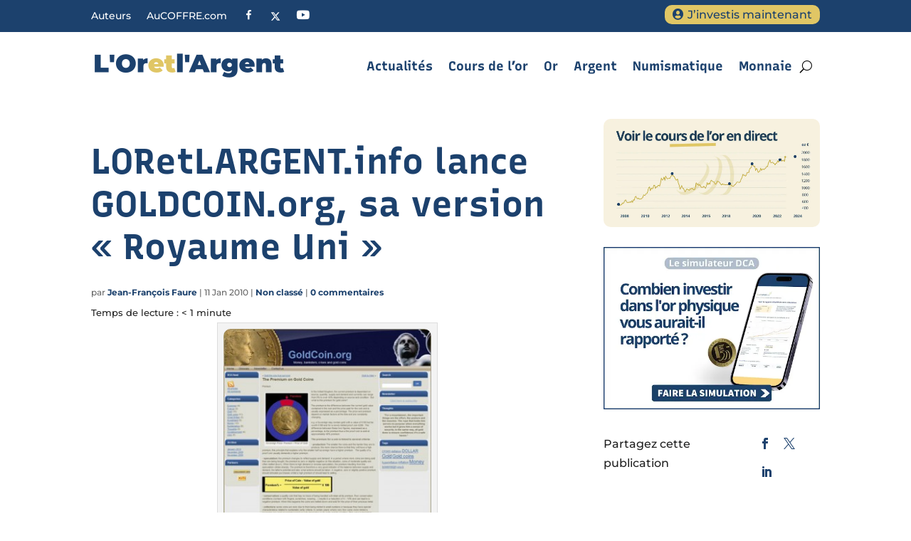

--- FILE ---
content_type: application/javascript; charset=UTF-8
request_url: https://www.loretlargent.info/cdn-cgi/challenge-platform/scripts/jsd/main.js
body_size: 9818
content:
window._cf_chl_opt={AKGCx8:'b'};~function(T6,kC,ki,kY,kh,ko,ky,kS,T0,T1){T6=f,function(Z,V,TN,T5,k,T){for(TN={Z:137,V:213,k:190,T:333,j:206,v:257,O:283,x:202,L:230,m:175,P:354},T5=f,k=Z();!![];)try{if(T=-parseInt(T5(TN.Z))/1*(-parseInt(T5(TN.V))/2)+parseInt(T5(TN.k))/3+parseInt(T5(TN.T))/4+-parseInt(T5(TN.j))/5+-parseInt(T5(TN.v))/6*(-parseInt(T5(TN.O))/7)+-parseInt(T5(TN.x))/8*(parseInt(T5(TN.L))/9)+parseInt(T5(TN.m))/10*(parseInt(T5(TN.P))/11),T===V)break;else k.push(k.shift())}catch(j){k.push(k.shift())}}(E,206509),kC=this||self,ki=kC[T6(314)],kY=null,kh=kN(),ko=function(wG,wt,wR,wH,wP,wm,Ta,V,k,T,j){return wG={Z:273,V:322,k:279,T:218,j:128,v:214,O:346},wt={Z:382,V:310,k:239,T:367,j:126,v:194,O:390,x:358,L:160,m:277,P:179,H:170,c:348,l:390,B:363,a:224,R:224,z:349,U:310,s:351,G:164,e:353,b:152,g:310,J:375,A:250,C:248,i:363,Y:310,d:366,Q:299,M:196,I:299,K:260,D:340,n:271,N:363,h:196,W:286,o:271,y:188,S:286,X:217,F:363},wR={Z:201},wH={Z:351,V:253},wP={Z:299},wm={Z:182,V:263,k:158,T:186,j:316,v:193,O:369,x:303,L:303,m:253,P:248,H:205,c:328,l:140,B:274,a:205,R:328,z:205,U:382,s:299,G:275,e:204,b:165,g:336,J:363,A:390,C:299,i:379,Y:358,d:236,Q:359,M:363,I:391,K:310,D:348,n:391,N:323,h:288,W:359,o:205,y:140,S:155,X:210,F:300,E0:128,E1:211,E2:345,E3:182,E4:263,E5:357,E6:301,E7:337,E8:158,E9:292,EE:287,Ef:301,EZ:193,EV:233,Ek:348,ET:256,Ej:335,Ew:363,Ev:299,EO:359,Ex:363,Ep:160,EL:288,Eq:136,Em:179,EP:264,EH:363,Ec:228,El:200,EB:261,Ea:363,ER:152},Ta=T6,V={'uqISk':Ta(wG.Z),'iDROU':Ta(wG.V),'KwaEv':function(O,L){return O+L},'NwhtW':function(O,L){return O>L},'iQZHF':Ta(wG.k),'aMiDS':Ta(wG.T),'VWGVx':function(O,x){return O(x)},'TdpaE':function(O,L){return O<<L},'XQDiX':function(O,L){return O&L},'gJBXI':function(O,L){return O==L},'ohvPe':function(O,L){return O-L},'KOGFr':function(O,L){return O|L},'DKaEN':function(O,L){return O<L},'GeZfS':function(O,L){return O<<L},'vrDDB':function(O,L){return O==L},'wkhfJ':function(O,L){return O-L},'Kpkln':function(O,L){return O|L},'cCuHb':function(O,L){return O<<L},'gLtGt':Ta(wG.j),'AAeQO':function(O,L){return L==O},'qAdIq':function(O,L){return O-L},'NefdN':function(O,x){return O(x)},'YVpWL':function(O,L){return O<<L},'nHQiN':function(O,L){return L==O},'SFYEe':function(O,L){return O-L},'mMTCH':function(O,L){return O<L},'DOLNs':function(O,L){return L|O},'BYSzx':function(O,L){return O-L},'GUCxG':function(O,L){return L==O},'NddYB':function(O,L){return O==L},'ymsrd':function(O,L){return O-L},'QkvLu':function(O,L){return L!=O},'liGpX':function(O,L){return O==L},'TIuvi':function(O,L){return L!=O},'cbvwN':function(O,L){return L*O},'DeqnE':function(O,L){return O>L},'vMoHH':function(O,x){return O(x)},'QdCxt':function(O,L){return L*O},'EmMTI':function(O,L){return O===L},'FkPPx':function(O,L){return O+L}},k=String[Ta(wG.v)],T={'h':function(O,wx){return wx={Z:326,V:248},O==null?'':T.g(O,6,function(x,TR){return TR=f,TR(wx.Z)[TR(wx.V)](x)})},'g':function(O,x,L,wq,Tz,P,H,B,R,z,U,s,G,J,A,C,i,Y,W,o,Q,M,I){if(wq={Z:165},Tz=Ta,P={},P[Tz(wm.Z)]=function(K,D){return D===K},P[Tz(wm.V)]=Tz(wm.k),P[Tz(wm.T)]=Tz(wm.j),P[Tz(wm.v)]=V[Tz(wm.O)],H=P,V[Tz(wm.x)]!==V[Tz(wm.L)])V();else{if(O==null)return'';for(R={},z={},U='',s=2,G=3,J=2,A=[],C=0,i=0,Y=0;Y<O[Tz(wm.m)];Y+=1)if(Q=O[Tz(wm.P)](Y),Object[Tz(wm.H)][Tz(wm.c)][Tz(wm.l)](R,Q)||(R[Q]=G++,z[Q]=!0),M=V[Tz(wm.B)](U,Q),Object[Tz(wm.a)][Tz(wm.R)][Tz(wm.l)](R,M))U=M;else{if(Object[Tz(wm.z)][Tz(wm.c)][Tz(wm.l)](z,U)){if(V[Tz(wm.U)](256,U[Tz(wm.s)](0))){if(V[Tz(wm.G)]===V[Tz(wm.e)])T[Tz(wm.b)]=5e3,j[Tz(wm.g)]=function(TU){TU=Tz,O(TU(wq.Z))};else{for(B=0;B<J;C<<=1,x-1==i?(i=0,A[Tz(wm.J)](V[Tz(wm.A)](L,C)),C=0):i++,B++);for(I=U[Tz(wm.C)](0),B=0;8>B;C=V[Tz(wm.i)](C,1)|V[Tz(wm.Y)](I,1),i==x-1?(i=0,A[Tz(wm.J)](L(C)),C=0):i++,I>>=1,B++);}}else{for(I=1,B=0;B<J;C=V[Tz(wm.i)](C,1)|I,V[Tz(wm.d)](i,V[Tz(wm.Q)](x,1))?(i=0,A[Tz(wm.M)](L(C)),C=0):i++,I=0,B++);for(I=U[Tz(wm.C)](0),B=0;16>B;C=V[Tz(wm.I)](C<<1,V[Tz(wm.Y)](I,1)),i==x-1?(i=0,A[Tz(wm.J)](L(C)),C=0):i++,I>>=1,B++);}s--,0==s&&(s=Math[Tz(wm.K)](2,J),J++),delete z[U]}else for(I=R[U],B=0;V[Tz(wm.D)](B,J);C=V[Tz(wm.n)](V[Tz(wm.N)](C,1),I&1.87),V[Tz(wm.h)](i,V[Tz(wm.W)](x,1))?(i=0,A[Tz(wm.M)](L(C)),C=0):i++,I>>=1,B++);U=(s--,s==0&&(s=Math[Tz(wm.K)](2,J),J++),R[M]=G++,String(Q))}if(U!==''){if(Object[Tz(wm.o)][Tz(wm.c)][Tz(wm.y)](z,U)){if(256>U[Tz(wm.C)](0)){for(B=0;B<J;C<<=1,i==V[Tz(wm.S)](x,1)?(i=0,A[Tz(wm.J)](L(C)),C=0):i++,B++);for(I=U[Tz(wm.s)](0),B=0;8>B;C=V[Tz(wm.X)](V[Tz(wm.F)](C,1),V[Tz(wm.Y)](I,1)),V[Tz(wm.h)](i,V[Tz(wm.S)](x,1))?(i=0,A[Tz(wm.M)](L(C)),C=0):i++,I>>=1,B++);}else if(Tz(wm.E0)!==V[Tz(wm.E1)]){if(!x[Tz(wm.E2)])return;H[Tz(wm.E3)](L,H[Tz(wm.E4)])?(W={},W[Tz(wm.E5)]=H[Tz(wm.T)],W[Tz(wm.E6)]=C.r,W[Tz(wm.E7)]=Tz(wm.E8),B[Tz(wm.E9)][Tz(wm.EE)](W,'*')):(o={},o[Tz(wm.E5)]=Tz(wm.j),o[Tz(wm.Ef)]=z.r,o[Tz(wm.E7)]=H[Tz(wm.EZ)],o[Tz(wm.EV)]=U,R[Tz(wm.E9)][Tz(wm.EE)](o,'*'))}else{for(I=1,B=0;V[Tz(wm.Ek)](B,J);C=C<<1.96|I,V[Tz(wm.ET)](i,V[Tz(wm.Ej)](x,1))?(i=0,A[Tz(wm.Ew)](L(C)),C=0):i++,I=0,B++);for(I=U[Tz(wm.Ev)](0),B=0;16>B;C=C<<1.79|V[Tz(wm.Y)](I,1),i==V[Tz(wm.EO)](x,1)?(i=0,A[Tz(wm.Ex)](V[Tz(wm.Ep)](L,C)),C=0):i++,I>>=1,B++);}s--,V[Tz(wm.EL)](0,s)&&(s=Math[Tz(wm.K)](2,J),J++),delete z[U]}else for(I=R[U],B=0;B<J;C=V[Tz(wm.Eq)](C,1)|V[Tz(wm.Y)](I,1),V[Tz(wm.Em)](i,V[Tz(wm.EP)](x,1))?(i=0,A[Tz(wm.EH)](L(C)),C=0):i++,I>>=1,B++);s--,0==s&&J++}for(I=2,B=0;V[Tz(wm.Ec)](B,J);C=V[Tz(wm.El)](C<<1,I&1),V[Tz(wm.d)](i,x-1)?(i=0,A[Tz(wm.Ew)](L(C)),C=0):i++,I>>=1,B++);for(;;)if(C<<=1,V[Tz(wm.Em)](i,V[Tz(wm.EB)](x,1))){A[Tz(wm.Ea)](L(C));break}else i++;return A[Tz(wm.ER)]('')}},'j':function(O,Ts){return Ts=Ta,null==O?'':V[Ts(wH.Z)]('',O)?null:T.i(O[Ts(wH.V)],32768,function(x,Tt){return Tt=Ts,O[Tt(wP.Z)](x)})},'i':function(O,x,L,ws,wz,wa,TJ,P,H,B,R,z,U,s,G,J,A,C,i,Y,K,Q,M,I,N){for(ws={Z:358},wz={Z:300},wa={Z:159},TJ=Ta,P={'zyHqX':function(D,N){return D>N},'GrFui':function(D,N){return D(N)},'aJDRT':function(D,N){return D>N},'fmVEm':function(D,N,TG){return TG=f,V[TG(wa.Z)](D,N)},'YsvSE':function(D,N,Te){return Te=f,V[Te(wR.Z)](D,N)},'jFOyO':function(D,N,Tb){return Tb=f,V[Tb(wz.Z)](D,N)},'PhrDu':function(D,N){return D(N)},'ibouK':function(D,N,Tg){return Tg=f,V[Tg(ws.Z)](D,N)}},H=[],B=4,R=4,z=3,U=[],J=L(0),A=x,C=1,s=0;V[TJ(wt.Z)](3,s);H[s]=s,s+=1);for(i=0,Y=Math[TJ(wt.V)](2,2),G=1;V[TJ(wt.k)](G,Y);)for(Q=TJ(wt.T)[TJ(wt.j)]('|'),M=0;!![];){switch(Q[M++]){case'0':A>>=1;continue;case'1':V[TJ(wt.v)](0,A)&&(A=x,J=V[TJ(wt.O)](L,C++));continue;case'2':i|=(0<I?1:0)*G;continue;case'3':G<<=1;continue;case'4':I=J&A;continue}break}switch(i){case 0:for(i=0,Y=Math[TJ(wt.V)](2,8),G=1;V[TJ(wt.k)](G,Y);I=V[TJ(wt.x)](J,A),A>>=1,0==A&&(A=x,J=L(C++)),i|=(0<I?1:0)*G,G<<=1);K=V[TJ(wt.L)](k,i);break;case 1:for(i=0,Y=Math[TJ(wt.V)](2,16),G=1;V[TJ(wt.m)](G,Y);I=J&A,A>>=1,V[TJ(wt.P)](0,A)&&(A=x,J=L(C++)),i|=V[TJ(wt.H)](V[TJ(wt.c)](0,I)?1:0,G),G<<=1);K=V[TJ(wt.l)](k,i);break;case 2:return''}for(s=H[3]=K,U[TJ(wt.B)](K);;)if(TJ(wt.a)===TJ(wt.R)){if(V[TJ(wt.z)](C,O))return'';for(i=0,Y=Math[TJ(wt.U)](2,z),G=1;G!=Y;I=A&J,A>>=1,V[TJ(wt.s)](0,A)&&(A=x,J=L(C++)),i|=(V[TJ(wt.c)](0,I)?1:0)*G,G<<=1);switch(K=i){case 0:for(i=0,Y=Math[TJ(wt.V)](2,8),G=1;Y!=G;I=A&J,A>>=1,0==A&&(A=x,J=L(C++)),i|=G*(0<I?1:0),G<<=1);H[R++]=V[TJ(wt.G)](k,i),K=R-1,B--;break;case 1:for(i=0,Y=Math[TJ(wt.U)](2,16),G=1;Y!=G;I=A&J,A>>=1,A==0&&(A=x,J=L(C++)),i|=V[TJ(wt.e)](V[TJ(wt.c)](0,I)?1:0,G),G<<=1);H[R++]=k(i),K=R-1,B--;break;case 2:return U[TJ(wt.b)]('')}if(0==B&&(B=Math[TJ(wt.g)](2,z),z++),H[K])K=H[K];else if(V[TJ(wt.J)](K,R))K=V[TJ(wt.A)](s,s[TJ(wt.C)](0));else return null;U[TJ(wt.i)](K),H[R++]=s+K[TJ(wt.C)](0),B--,s=K,0==B&&(B=Math[TJ(wt.Y)](2,z),z++)}else{if(P[TJ(wt.d)](256,Ex[TJ(wt.Q)](0))){for(fL=0;fq<fm;fH<<=1,fc==fl-1?(fB=0,fa[TJ(wt.B)](P[TJ(wt.M)](fR,fz)),fU=0):fs++,fP++);for(N=ft[TJ(wt.I)](0),fG=0;P[TJ(wt.K)](8,fe);fg=N&1|fJ<<1.24,P[TJ(wt.D)](fA,P[TJ(wt.n)](fC,1))?(fi=0,fY[TJ(wt.N)](P[TJ(wt.h)](fd,fQ)),fM=0):fI++,N>>=1,fb++);}else{for(N=1,fK=0;fD<fn;fN=P[TJ(wt.W)](fh,1)|N,fW==P[TJ(wt.o)](fo,1)?(fy=0,fS[TJ(wt.B)](P[TJ(wt.y)](fX,fF)),fu=0):Z0++,N=0,fr++);for(N=Z1[TJ(wt.I)](0),Z2=0;16>Z3;Z5=P[TJ(wt.S)](Z6,1)|P[TJ(wt.X)](N,1),Z8-1==Z7?(Z9=0,ZE[TJ(wt.F)](Zf(ZZ)),ZV=0):Zk++,N>>=1,Z4++);}fk--,fT==0&&(fj=fw[TJ(wt.V)](2,fv),fO++),delete fx[fp]}}},j={},j[Ta(wG.O)]=T.h,j}(),ky={},ky[T6(209)]='o',ky[T6(355)]='s',ky[T6(227)]='u',ky[T6(381)]='z',ky[T6(267)]='n',ky[T6(195)]='I',ky[T6(383)]='b',kS=ky,kC[T6(154)]=function(Z,V,T,j,wN,wr,wn,TY,O,L,P,H,B,R,z){if(wN={Z:238,V:177,k:311,T:229,j:377,v:229,O:290,x:139,L:272,m:315,P:330,H:325,c:253,l:297,B:308,a:131,R:331,z:370,U:387},wr={Z:270,V:325,k:253,T:135},wn={Z:183,V:185,k:205,T:328,j:140,v:363},TY=T6,O={'oLSkx':TY(wN.Z),'JXGQc':function(U,s){return U<s},'gdPQH':function(U,s,G,g){return U(s,G,g)},'GNvRy':function(U,s){return s===U},'tZZcW':TY(wN.V),'ipqfR':function(U,s,G){return U(s,G)},'KJMFY':function(U,s){return U+s}},null===V||void 0===V)return j;for(L=ku(V),Z[TY(wN.k)][TY(wN.T)]&&(L=L[TY(wN.j)](Z[TY(wN.k)][TY(wN.v)](V))),L=Z[TY(wN.O)][TY(wN.x)]&&Z[TY(wN.L)]?Z[TY(wN.O)][TY(wN.x)](new Z[(TY(wN.L))](L)):function(U,TQ,s){for(TQ=TY,U[TQ(wr.Z)](),s=0;O[TQ(wr.V)](s,U[TQ(wr.k)]);U[s]===U[s+1]?U[TQ(wr.T)](s+1,1):s+=1);return U}(L),P='nAsAaAb'.split('A'),P=P[TY(wN.m)][TY(wN.P)](P),H=0;O[TY(wN.H)](H,L[TY(wN.c)]);B=L[H],R=O[TY(wN.l)](kF,Z,V,B),P(R)?(z=O[TY(wN.B)]('s',R)&&!Z[TY(wN.a)](V[B]),O[TY(wN.B)](O[TY(wN.R)],T+B)?O[TY(wN.z)](x,T+B,R):z||x(T+B,V[B])):x(O[TY(wN.U)](T,B),R),H++);return j;function x(U,s,Td){if(Td=TY,Td(wn.Z)!==O[Td(wn.V)])Object[Td(wn.k)][Td(wn.T)][Td(wn.j)](j,s)||(j[s]=[]),j[s][Td(wn.v)](U);else return null}},T0=T6(281)[T6(126)](';'),T1=T0[T6(315)][T6(330)](T0),kC[T6(191)]=function(V,k,wy,wo,TM,T,j,v,O,x,L){for(wy={Z:258,V:306,k:244,T:253,j:253,v:341,O:363,x:237},wo={Z:258},TM=T6,T={},T[TM(wy.Z)]=function(m,P){return m+P},T[TM(wy.V)]=function(m,P){return P===m},j=T,v=Object[TM(wy.k)](k),O=0;O<v[TM(wy.T)];O++)if(x=v[O],x==='f'&&(x='N'),V[x]){for(L=0;L<k[v[O]][TM(wy.j)];j[TM(wy.V)](-1,V[x][TM(wy.v)](k[v[O]][L]))&&(T1(k[v[O]][L])||V[x][TM(wy.O)](j[TM(wy.Z)]('o.',k[v[O]][L]))),L++);}else V[x]=k[v[O]][TM(wy.x)](function(m,TI){return TI=TM,j[TI(wo.Z)]('o.',m)})},T3();function T2(wF,TK,k,T,j,v,O,x){k=(wF={Z:329,V:245,k:332,T:133,j:234,v:361,O:265,x:293,L:388,m:157,P:167,H:304,c:365,l:246,B:143,a:313},TK=T6,{'wHZrd':TK(wF.Z),'vPzSC':function(L,m,P,H,c){return L(m,P,H,c)},'UMtLV':TK(wF.V),'MLeAb':function(L,m,P,H,c){return L(m,P,H,c)}});try{return T=ki[TK(wF.k)](TK(wF.T)),T[TK(wF.j)]=k[TK(wF.v)],T[TK(wF.O)]='-1',ki[TK(wF.x)][TK(wF.L)](T),j=T[TK(wF.m)],v={},v=pRIb1(j,j,'',v),v=k[TK(wF.P)](pRIb1,j,j[k[TK(wF.H)]]||j[TK(wF.c)],'n.',v),v=k[TK(wF.l)](pRIb1,j,T[TK(wF.B)],'d.',v),ki[TK(wF.x)][TK(wF.a)](T),O={},O.r=v,O.e=null,O}catch(L){return x={},x.r={},x.e=L,x}}function kX(V,k,wb,TA,T,j){return wb={Z:178,V:178,k:231,T:205,j:219,v:140,O:341,x:176},TA=T6,T={},T[TA(wb.Z)]=function(v,O){return v instanceof O},j=T,j[TA(wb.V)](k,V[TA(wb.k)])&&0<V[TA(wb.k)][TA(wb.T)][TA(wb.j)][TA(wb.v)](k)[TA(wb.O)](TA(wb.x))}function kQ(jw,Tv,V,k,T,j){return jw={Z:180,V:173,k:368,T:267,j:173},Tv=T6,V={},V[Tv(jw.Z)]=function(v,O){return O!==v},V[Tv(jw.V)]=function(v,O){return v<O},k=V,T=kC[Tv(jw.k)],!T?null:(j=T.i,k[Tv(jw.Z)](typeof j,Tv(jw.T))||k[Tv(jw.j)](j,30))?null:j}function kd(Z,jk,jV,jZ,j8,j7,j5,j4,j3,j2,j1,T7,V,k){jk={Z:197,V:187,k:276,T:141,j:144},jV={Z:294,V:294,k:295,T:220,j:305,v:205,O:328,x:140,L:321,m:299,P:266,H:363,c:125,l:269,B:278,a:363,R:249,z:299,U:280,s:125,G:278,e:151,b:255,g:310,J:123,A:389,C:363,i:347,Y:312,d:169,Q:126,M:368,I:267},jZ={Z:252},j8={Z:124},j7={Z:156},j5={Z:252},j4={Z:362},j3={Z:371},j2={Z:252},j1={Z:232},T7=T6,V={'XLoQt':function(T,j){return T>j},'YLNfq':function(T,j){return j==T},'zhzNx':function(T,j){return T<<j},'DPTTN':function(T,j){return T&j},'Vzvpn':function(T,j){return j|T},'XEzcj':function(T,j){return T-j},'CvAzw':T7(jk.Z),'eNkle':function(T,j){return T===j},'pzzWs':T7(jk.V),'SFNlG':function(T,j){return T(j)},'snGpN':function(T){return T()},'AUKAE':T7(jk.k)},k=V[T7(jk.T)](T2),kr(k.r,function(T,j9,Tw,j,x,L,m,P){if(j9={Z:252},Tw=T7,j={'uOusX':function(v,O,T8){return T8=f,V[T8(j1.Z)](v,O)},'QSemF':function(v,O,T9){return T9=f,V[T9(j2.Z)](v,O)},'XBJID':function(v,O,TE){return TE=f,V[TE(j3.Z)](v,O)},'ZGLSF':function(v,O,Tf){return Tf=f,V[Tf(j4.Z)](v,O)},'cEPzn':function(v,O,TZ){return TZ=f,V[TZ(j5.Z)](v,O)},'Dacgp':function(v,O){return v(O)},'rzVVF':function(v,O,TV){return TV=f,V[TV(j7.Z)](v,O)},'puWBE':function(v,O,Tk){return Tk=f,V[Tk(j8.Z)](v,O)},'UGWSN':function(v,O,TT){return TT=f,V[TT(j9.Z)](v,O)},'YMKLR':function(v,O){return v<O},'jEAyl':function(v,O){return v-O},'SojRv':function(v,O,Tj){return Tj=f,V[Tj(jZ.Z)](v,O)}},V[Tw(jV.Z)]===V[Tw(jV.V)]){if(V[Tw(jV.k)](typeof Z,V[Tw(jV.T)])){if(Tw(jV.j)!==Tw(jV.j)){if(Eh[Tw(jV.v)][Tw(jV.O)][Tw(jV.x)](EW,Eo)){if(j[Tw(jV.L)](256,Zl[Tw(jV.m)](0))){for(Vg=0;VJ<VA;Vi<<=1,j[Tw(jV.P)](VY,Vd-1)?(VQ=0,VM[Tw(jV.H)](VI(VK)),VD=0):Vn++,VC++);for(Vr=VN[Tw(jV.m)](0),Vh=0;8>VW;Vy=j[Tw(jV.c)](VS,1)|j[Tw(jV.l)](VX,1),j[Tw(jV.B)](VF,Vu-1)?(k0=0,k1[Tw(jV.a)](j[Tw(jV.R)](k2,k3)),k4=0):k5++,k6>>=1,Vo++);}else{for(k7=1,k8=0;k9<kE;kZ=kV<<1.12|kk,kT==kj-1?(kw=0,kv[Tw(jV.H)](kO(kx)),kp=0):kL++,kq=0,kf++);for(km=kP[Tw(jV.z)](0),kH=0;16>kc;kB=j[Tw(jV.U)](j[Tw(jV.s)](ka,1),kR&1.98),j[Tw(jV.G)](kz,j[Tw(jV.e)](kU,1))?(ks=0,kt[Tw(jV.H)](j[Tw(jV.R)](kG,ke)),kb=0):kg++,kJ>>=1,kl++);}VR--,j[Tw(jV.b)](0,Vz)&&(VU=Vs[Tw(jV.g)](2,Vt),VG++),delete Ve[Vb]}else for(Z6=Z7[Z8],Z9=0;j[Tw(jV.J)](ZE,Zf);ZV=j[Tw(jV.U)](Zk<<1,ZT&1.43),Zj==j[Tw(jV.A)](Zw,1)?(Zv=0,ZO[Tw(jV.C)](Zx(Zp)),ZL=0):Zq++,Zm>>=1,ZZ++);ZP--,j[Tw(jV.i)](0,ZH)&&Zc++}else V[Tw(jV.Y)](Z,T)}kI()}else for(x=Tw(jV.d)[Tw(jV.Q)]('|'),L=0;!![];){switch(x[L++]){case'0':if(!m)return null;continue;case'1':return P;case'2':m=V[Tw(jV.M)];continue;case'3':P=m.i;continue;case'4':if(typeof P!==Tw(jV.I)||P<30)return null;continue}break}}),k.e&&kW(V[T7(jk.j)],k.e)}function T3(v7,v6,TD,Z,V,k,T,j){if(v7={Z:378,V:150,k:368,T:380,j:282,v:385,O:247,x:150,L:356,m:240,P:291,H:291},v6={Z:282,V:376,k:376,T:291,j:127,v:282,O:385,x:259,L:291,m:130},TD=T6,Z={'mGDFm':function(v){return v()},'bOsYy':function(v,O){return O!==v},'DDtZm':TD(v7.Z),'CftYp':function(v){return v()},'lTLfI':function(v){return v()},'IoAXa':TD(v7.V)},V=kC[TD(v7.k)],!V)return;if(!Z[TD(v7.T)](kn))return;if(k=![],T=function(){if(!k){if(k=!![],!kn())return;kd(function(v){T4(V,v)})}},Z[TD(v7.j)](ki[TD(v7.v)],TD(v7.Z)))T();else if(kC[TD(v7.O)]){if(TD(v7.x)!==Z[TD(v7.L)])return![];else ki[TD(v7.O)](TD(v7.m),T)}else j=ki[TD(v7.P)]||function(){},ki[TD(v7.H)]=function(Tn){Tn=TD,Z[Tn(v6.Z)](Tn(v6.V),Tn(v6.k))?(T[Tn(v6.T)]=j,Z[Tn(v6.j)](v)):(j(),Z[Tn(v6.v)](ki[Tn(v6.O)],Z[Tn(v6.x)])&&(ki[Tn(v6.L)]=j,Z[Tn(v6.m)](T)))}}function kD(jH,TL,Z,V){return jH={Z:368,V:296,k:307},TL=T6,Z={'rcAYS':function(k,T){return k(T)}},V=kC[TL(jH.Z)],Math[TL(jH.V)](+Z[TL(jH.k)](atob,V.t))}function kN(jA,Tl){return jA={Z:285,V:285},Tl=T6,crypto&&crypto[Tl(jA.Z)]?crypto[Tl(jA.V)]():''}function E(v9){return v9='BpRsd,SFYEe,tabIndex,QSemF,number,/jsd/oneshot/d251aa49a8a3/0.17553674663591057:1768580065:lxc9gK5Mm6zqumNj0_2mrS5OOPVurm-9LZ9asG35oFU/,ZGLSF,sort,YsvSE,Set,error,KwaEv,iQZHF,error on cf_chl_props,TIuvi,cEPzn,gVxJu,rzVVF,_cf_chl_opt;JJgc4;PJAn2;kJOnV9;IWJi4;OHeaY1;DqMg0;FKmRv9;LpvFx1;cAdz2;PqBHf2;nFZCC5;ddwW5;pRIb1;rxvNi8;RrrrA2;erHi9,bOsYy,7XbrIYi,QBddA,randomUUID,jFOyO,postMessage,vrDDB,POST,Array,onreadystatechange,parent,body,CvAzw,eNkle,floor,gdPQH,clMRu,charCodeAt,cCuHb,sid,/cdn-cgi/challenge-platform/h/,iDROU,UMtLV,hGcux,NJGFv,rcAYS,GNvRy,AdeF3,pow,Object,SFNlG,removeChild,document,includes,cloudflare-invisible,/b/ov1/0.17553674663591057:1768580065:lxc9gK5Mm6zqumNj0_2mrS5OOPVurm-9LZ9asG35oFU/,random,IPedK,/invisible/jsd,uOusX,HeDgi,GeZfS,href,JXGQc,C1hj$9Gk+ygmLI4dbpzHfx3Dv78sw0SAVaiMoENWZlR6QcuOFX2PTqe5-BJtnYUrK,log,hasOwnProperty,display: none,bind,tZZcW,createElement,561604BEqmdi,isArray,qAdIq,ontimeout,event,HQqRI,CnwA5,fmVEm,indexOf,open,onload,xhr-error,api,vhFUV,SojRv,DKaEN,DeqnE,JqhhP,GUCxG,ahOBI,QdCxt,87901JwNwPR,string,IoAXa,source,XQDiX,ohvPe,iQWtM,wHZrd,DPTTN,push,jsd,navigator,zyHqX,4|0|1|2|3,__CF$cv$params,uqISk,ipqfR,zhzNx,MHFRJ,AKGCx8,catch,EmMTI,Hhbiy,concat,loading,TdpaE,lTLfI,symbol,NwhtW,boolean,SulIH,readyState,Pabjn,KJMFY,appendChild,jEAyl,VWGVx,KOGFr,YMKLR,XEzcj,XBJID,split,mGDFm,PBCkX,status,CftYp,isNaN,aMXFq,iframe,uslgw,splice,YVpWL,35ffWcrP,lGSvC,from,call,snGpN,AmDFE,contentDocument,AUKAE,ZCOba,TYlZ6,jXRAP,SYMKC,LFSON,tNUyx,puWBE,join,LGsRY,pRIb1,wkhfJ,Vzvpn,contentWindow,success,NddYB,NefdN,cEDMA,rSVCp,itrhD,vMoHH,timeout,onerror,vPzSC,LRmiB4,2|0|3|4|1,cbvwN,send,NGyFw,tFJWt,ZEuug,110AOovjt,[native code],d.cookie,AIDVm,nHQiN,agnPt,cCwgT,bByxo,WbiaN,aUjz8,oLSkx,wcmTu,function,PhrDu,jbozZ,898185ibxXfJ,rxvNi8,chctx,LQInR,liGpX,bigint,GrFui,iuIQj,SSTpq3,mLyuK,DOLNs,ymsrd,432xHAfxw,_cf_chl_opt,aMiDS,prototype,1791195nmjswP,pkLOA2,errorInfoObject,object,Kpkln,gLtGt,stringify,13406VMiPKX,fromCharCode,aSSBb,getPrototypeOf,ibouK,HKgVt,toString,pzzWs,location,XMLHttpRequest,Tryup,ZGyOu,yiNpx,uSbaa,undefined,mMTCH,getOwnPropertyNames,48375XiIyLZ,Function,XLoQt,detail,style,eyobI,gJBXI,map,acyFx,QkvLu,DOMContentLoaded,JBxy9,gjAMM,now,keys,clientInformation,MLeAb,addEventListener,charAt,Dacgp,FkPPx,http-code:,YLNfq,length,kVXBW,UGWSN,AAeQO,556176wgBDSI,bDVjr,DDtZm,aJDRT,BYSzx,FJjUQ'.split(','),E=function(){return v9},E()}function f(Z,V,k,T){return Z=Z-123,k=E(),T=k[Z],T}function kF(V,k,T,wi,TC,j,O,x,L){O=(wi={Z:174,V:262,k:298,T:145,j:149,v:187,O:319,x:174,L:374,m:209,P:374,H:290,c:334,l:290},TC=T6,j={},j[TC(wi.Z)]=TC(wi.V),j[TC(wi.k)]=function(m,P){return m==P},j[TC(wi.T)]=function(m,P){return P===m},j[TC(wi.j)]=TC(wi.v),j);try{if(TC(wi.O)!==O[TC(wi.x)])x=k[T];else return V[TC(wi.L)](function(){}),'p'}catch(P){return'i'}if(O[TC(wi.k)](null,x))return O[TC(wi.T)](void 0,x)?'u':'x';if(TC(wi.m)==typeof x)try{if(O[TC(wi.k)](O[TC(wi.j)],typeof x[TC(wi.L)]))return x[TC(wi.P)](function(){}),'p'}catch(H){}return V[TC(wi.H)][TC(wi.c)](x)?'a':x===V[TC(wi.l)]?'D':O[TC(wi.T)](!0,x)?'T':!1===x?'F':(L=typeof x,TC(wi.v)==L?kX(V,x)?'N':'f':kS[L]||'?')}function kI(jL,Tx,V,k,T){if(jL={Z:372,V:372,k:284,T:284},Tx=T6,V={},V[Tx(jL.Z)]=function(j,v){return j===v},k=V,T=kQ(),null===T)return k[Tx(jL.V)](Tx(jL.k),Tx(jL.T));kY=(kY&&clearTimeout(kY),setTimeout(function(){kd()},1e3*T))}function kr(Z,V,jJ,jg,jb,je,Tm,k,T,j,v){jJ={Z:143,V:161,k:289,T:268,j:368,v:327,O:203,x:222,L:342,m:148,P:386,H:153,c:302,l:373,B:215,a:345,R:165,z:336,U:343,s:166,G:162,e:221,b:221,g:324,J:324,A:171,C:346,i:212},jg={Z:344},jb={Z:129,V:129,k:158,T:384,j:134,v:172,O:251,x:332,L:133,m:234,P:329,H:265,c:293,l:388,B:157,a:225,R:225,z:245,U:365,s:350,G:254,e:313},je={Z:360,V:165},Tm=T6,k={'iQWtM':function(O,x){return O(x)},'yiNpx':function(O,x,L,m,P){return O(x,L,m,P)},'JqhhP':function(O,x,L,m,P){return O(x,L,m,P)},'kVXBW':Tm(jJ.Z),'SulIH':Tm(jJ.V),'NGyFw':function(O,x){return O(x)},'SYMKC':Tm(jJ.k),'Pabjn':function(O,L){return O+L},'LGsRY':function(O,L){return O+L},'aSSBb':Tm(jJ.T),'rSVCp':function(O){return O()}},T=kC[Tm(jJ.j)],console[Tm(jJ.v)](kC[Tm(jJ.O)]),j=new kC[(Tm(jJ.x))](),j[Tm(jJ.L)](k[Tm(jJ.m)],k[Tm(jJ.P)](k[Tm(jJ.P)](k[Tm(jJ.H)](Tm(jJ.c),kC[Tm(jJ.O)][Tm(jJ.l)]),k[Tm(jJ.B)]),T.r)),T[Tm(jJ.a)]&&(j[Tm(jJ.R)]=5e3,j[Tm(jJ.z)]=function(TP){TP=Tm,k[TP(je.Z)](V,TP(je.V))}),j[Tm(jJ.U)]=function(TH,x,L,m,P,H){if(TH=Tm,j[TH(jb.Z)]>=200&&j[TH(jb.V)]<300)V(TH(jb.k));else if(k[TH(jb.T)]!==TH(jb.j))k[TH(jb.v)](V,TH(jb.O)+j[TH(jb.V)]);else try{return x=c[TH(jb.x)](TH(jb.L)),x[TH(jb.m)]=TH(jb.P),x[TH(jb.H)]='-1',l[TH(jb.c)][TH(jb.l)](x),L=x[TH(jb.B)],m={},m=k[TH(jb.a)](B,L,L,'',m),m=k[TH(jb.R)](a,L,L[TH(jb.z)]||L[TH(jb.U)],'n.',m),m=k[TH(jb.s)](R,L,x[k[TH(jb.G)]],'d.',m),z[TH(jb.c)][TH(jb.e)](x),P={},P.r=m,P.e=null,P}catch(c){return H={},H.r={},H.e=c,H}},j[Tm(jJ.s)]=function(Tc){Tc=Tm,V(Tc(jg.Z))},v={'t':k[Tm(jJ.G)](kD),'lhr':ki[Tm(jJ.e)]&&ki[Tm(jJ.b)][Tm(jJ.g)]?ki[Tm(jJ.e)][Tm(jJ.J)]:'','api':T[Tm(jJ.a)]?!![]:![],'c':k[Tm(jJ.G)](kM),'payload':Z},j[Tm(jJ.A)](ko[Tm(jJ.C)](JSON[Tm(jJ.i)](v)))}function kW(T,j,jQ,TB,v,O,x,L,m,P,H,c,l){if(jQ={Z:302,V:289,k:364,T:352,j:309,v:146,O:368,x:142,L:235,m:199,P:203,H:373,c:317,l:320,B:222,a:342,R:132,z:165,U:336,s:339,G:203,e:198,b:203,g:168,J:203,A:207,C:203,i:184,Y:241,d:208,Q:192,M:357,I:181,K:171,D:346},TB=T6,v={'ahOBI':function(B,a){return B(a)},'AmDFE':function(B,a){return B+a},'eyobI':function(B,a){return B+a},'mLyuK':TB(jQ.Z),'aMXFq':TB(jQ.V),'cCwgT':TB(jQ.k)},!v[TB(jQ.T)](kK,0))return![];x=(O={},O[TB(jQ.j)]=T,O[TB(jQ.v)]=j,O);try{L=kC[TB(jQ.O)],m=v[TB(jQ.x)](v[TB(jQ.L)](v[TB(jQ.m)]+kC[TB(jQ.P)][TB(jQ.H)]+TB(jQ.c),L.r),TB(jQ.l)),P=new kC[(TB(jQ.B))](),P[TB(jQ.a)](v[TB(jQ.R)],m),P[TB(jQ.z)]=2500,P[TB(jQ.U)]=function(){},H={},H[TB(jQ.s)]=kC[TB(jQ.G)][TB(jQ.s)],H[TB(jQ.e)]=kC[TB(jQ.b)][TB(jQ.e)],H[TB(jQ.g)]=kC[TB(jQ.J)][TB(jQ.g)],H[TB(jQ.A)]=kC[TB(jQ.C)][TB(jQ.i)],H[TB(jQ.Y)]=kh,c=H,l={},l[TB(jQ.d)]=x,l[TB(jQ.Q)]=c,l[TB(jQ.M)]=v[TB(jQ.I)],P[TB(jQ.K)](ko[TB(jQ.D)](l))}catch(B){}}function kM(jO,TO,V,k){return jO={Z:147},TO=T6,V={},V[TO(jO.Z)]=function(T,j){return T!==j},k=V,k[TO(jO.Z)](kQ(),null)}function kn(jB,Tq,V,k,T,j,v){return jB={Z:338,V:138,k:296,T:338,j:243},Tq=T6,V={},V[Tq(jB.Z)]=function(O,L){return O/L},V[Tq(jB.V)]=function(O,L){return O>L},k=V,T=3600,j=kD(),v=Math[Tq(jB.k)](k[Tq(jB.T)](Date[Tq(jB.j)](),1e3)),k[Tq(jB.V)](v-j,T)?![]:!![]}function ku(V,wd,Ti,k,T,j){for(wd={Z:189,V:189,k:377,T:244,j:216},Ti=T6,k={},k[Ti(wd.Z)]=function(v,O){return O!==v},T=k,j=[];T[Ti(wd.V)](null,V);j=j[Ti(wd.k)](Object[Ti(wd.T)](V)),V=Object[Ti(wd.j)](V));return j}function kK(V,jm,Tp,k,T){return jm={Z:242,V:242,k:318},Tp=T6,k={},k[Tp(jm.Z)]=function(j,v){return j<v},T=k,T[Tp(jm.V)](Math[Tp(jm.k)](),V)}function T4(T,j,v8,Tr,v,O,x,L){if(v8={Z:226,V:158,k:223,T:316,j:163,v:273,O:345,x:357,L:223,m:301,P:337,H:226,c:292,l:287,B:357,a:337,R:163,z:233,U:292,s:287},Tr=T6,v={},v[Tr(v8.Z)]=Tr(v8.V),v[Tr(v8.k)]=Tr(v8.T),v[Tr(v8.j)]=Tr(v8.v),O=v,!T[Tr(v8.O)])return;j===O[Tr(v8.Z)]?(x={},x[Tr(v8.x)]=O[Tr(v8.L)],x[Tr(v8.m)]=T.r,x[Tr(v8.P)]=O[Tr(v8.H)],kC[Tr(v8.c)][Tr(v8.l)](x,'*')):(L={},L[Tr(v8.B)]=O[Tr(v8.k)],L[Tr(v8.m)]=T.r,L[Tr(v8.a)]=O[Tr(v8.R)],L[Tr(v8.z)]=j,kC[Tr(v8.U)][Tr(v8.s)](L,'*'))}}()